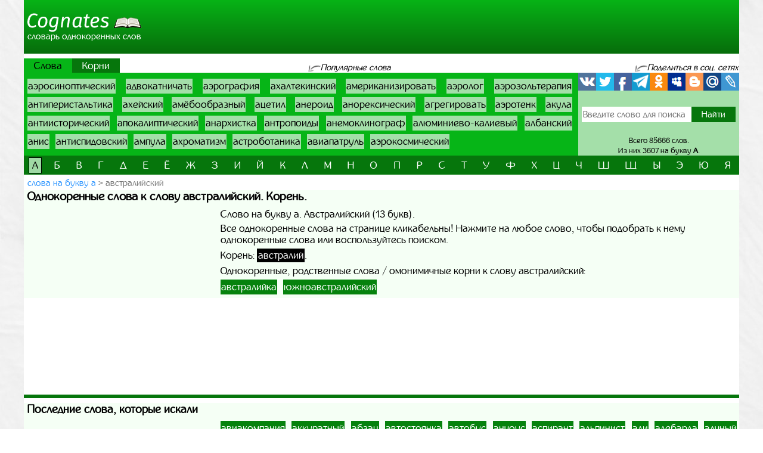

--- FILE ---
content_type: text/html; charset=UTF-8
request_url: https://cognates.ru/words/word467
body_size: 6016
content:
<!doctype html>
<html lang="ru">
  <head>
    <!-- Required meta tags -->
    <meta charset="utf-8">
    <meta name="viewport" content="width=device-width, initial-scale=1, shrink-to-fit=no">
    
    <!-- Bootstrap CSS -->
    <link rel="stylesheet" href="https://cognates.ru/themes/cognates/assets/vendor/bootstrap/css/bootstrap.min.css?1">
    <!-- App CSS -->
    <link rel="stylesheet" href="https://cognates.ru/themes/cognates/assets/css/main.css?2">
    
    <title>Однокоренные слова к слову австралийский | Корень | Родственные</title>
    <meta name="description" content="Однокоренные, родственные слова к слову австралийский. Корень слова австралийский. Лучший онлайн словарь однокоренных слов русского языка.">
    <meta name="keywords" content="Австралийский, однокоренные слова к слову австралийский, корень, родственные, проверочные, омонимичные, подобрать, найти, словарь, онлайн">
    <link href="https://cognates.ru/themes/cognates/assets/images/favicon.ico?1" type="image/x-icon" rel="shortcut icon">
    <meta name="referrer" content="origin">
    <meta name="author" content="D.panchenko">
    
    <!-- OG: -->
    <meta property="og:type" content="website">
    <meta property="og:title" content="Однокоренные слова к слову австралийский | Корень | Родственные">
    <meta property="og:image" content="https://cognates.ru/themes/cognates/assets/images/socs.png?1">
    <meta property="og:url" content="https://cognates.ru/words/word467">
    <meta property="og:description" content="Однокоренные, родственные слова к слову австралийский. Корень слова австралийский. Лучший онлайн словарь однокоренных слов русского языка.">
    <meta property="og:site_name" content="Cognates">
	
	<meta property="og:cnt_title" content="Однокоренные слова. Словарь однокоренных слов.">
    <meta property="og:cnt_image" content="https://cognates.ru/themes/cognates/assets/images/socs.png?1">
    <meta property="og:cnt_url" content="https://cognates.ru/">
    <meta property="og:cnt_description" content="Лучший онлайн словарь однокоренных слов русского языка. Все однокоренные слова. Быстрый поиск и подбор нужных корней и слов. Всего словарь содержит 85666 слов.">
    
	<!-- Adv -->
    									<script async src="https://ad.mail.ru/static/ads-async.js"></script>
		    	
    <!-- Scripts -->
    <script>
		function share_me(node) {
			var popup_width = 626;
			var popup_height = 436;
			var min_width = 768;
			var min_height = 535;
			if (!this.title) this.title = encodeURIComponent(document.querySelector('meta[property=\'og:cnt_title\']').getAttribute('content'));
			if (!this.description) this.description = encodeURIComponent(document.querySelector('meta[property=\'og:cnt_description\']').getAttribute('content'));
			if (!this.image) this.image = encodeURIComponent(document.querySelector('meta[property=\'og:cnt_image\']').getAttribute('content'));
			if (!this.href) this.href = encodeURIComponent(document.querySelector('meta[property=\'og:cnt_url\']').getAttribute('content'));
			var type = node.getAttribute('data-count');
			var url = {
			  vk: 'https://vk.com/share.php?url='+ this.href +'&title='+ this.title +'&image='+ this.image +'&description='+ this.description,
			  twi: 'https://twitter.com/intent/tweet?url='+ this.href +'&text='+ this.description,
			  fb: 'https://www.facebook.com/sharer.php?src=sp&u='+ this.href +'&summary='+ this.description +'&title='+ this.title +'&picture='+ this.image,
			  Telegram: 'https://telegram.me/share/url?url='+ this.href +'&text='+ this.description,
			  odkl: 'https://connect.ok.ru/dk?st.cmd=WidgetSharePreview&st.title='+ this.title +'&st.shareUrl='+ this.href,
			  MySpace: 'https://www.myspace.com/Modules/PostTo/Pages/?u='+ this.href +'&t='+ this.title +'&c='+ this.description,
			  Blogger: 'https://www.blogger.com/blog_this.pyra?t='+ this.title +'&u='+ this.href +'&n='+ this.description,
			  mail: 'https://connect.mail.ru/share?url='+ this.href +'&title='+ this.title +'&description='+ this.description +'&imageurl='+ this.image,
			  LiveJournal: 'https://www.livejournal.com/update.bml?event='+ this.href +'&subject='+ this.description
			};
			if (typeof url[type] == 'undefined')
			  return;
			var popup = function(){
			  var left = screen.width/2 - popup_width/2;
			  var top = screen.height/2 - popup_height/2;
			  return window.open(cur_url, '_blank', 'scrollbars=0, resizable=1, menubar=0, toolbar=0, status=0, width='+ popup_width +',height='+ popup_height +',left='+ left +',top='+ top);
			};
			var cur_url = url[type];
			var link = function(){
			  node.setAttribute('href', cur_url);
			  return true;
			};
			if (screen.width < min_width || screen.height < min_height)
			  return link();
			if (popup(url[type]) === null)
			  return link();
			return false;
		}
		if ( window.matchMedia('screen and (min-device-width: 768px)').matches )
			document.documentElement.classList.add('desktop');
		else
			document.documentElement.classList.add('mobile');
    </script>
  </head>
  <body class="container-fluid p-0">
	
	<!-- Реклама попапер -->
                                <ins class="mrg-tag" data-ad-client="ad-1459955" data-ad-slot="1459955"></ins>
            <script>(MRGtag = window.MRGtag || []).push({})</script>
            	
    <div class="content">
      <!-- Шапка 1 -->
      <header>
	<div class="logo">
	            
				<a href="/" title="Словарь однокоренных слов"><img src="https://cognates.ru/themes/cognates/assets/images/logo.png?1" alt="Cognates"><strong>Словарь однокоренных слов</strong></a>
			</div>
	<div class="aside vk-adv">
                                    <ins class="mrg-tag vk-adv-header" data-ad-client="ad-1461177" data-ad-slot="1461177" id="vk-elem-1461177"></ins>
            <script>
                if ( window.matchMedia('screen and (min-device-width:768px)').matches ) {
                    (MRGtag = window.MRGtag || []).push({});
                } else {
                    document.getElementById('vk-elem-1461177').remove();
                }
            </script>
            	</div>
</header>	  
	  <!-- Реклама для мобилки -->
	  <div id="ads_mobile_top" class="vk-adv">
                                <ins class="mrg-tag vk-adv-square" data-ad-client="ad-1461751" data-ad-slot="1461751" id="vk-elem-1461751"></ins>
            <script>
                if ( window.matchMedia('screen and (max-device-width:767px)').matches ) {
                    (MRGtag = window.MRGtag || []).push({});
                } else {
                    document.getElementById('vk-elem-1461751').remove();
                }
            </script>
            </div>      
      <!-- Шапка 2 -->
      <section id="popular" class="row m-0">
	<div class="col-12 p-0">
		<nav class="nav">
			<ul>
				<li>
										<strong>Слова</strong>
									</li>
				<li>
										<a href="/roots">Корни</a>
									</li>
			</ul>
		</nav>
		
		<div>
			<span>Популярные слова</span>
		</div>
		
		<div>
			<span>Поделиться в соц. сетях</span>
		</div>
	</div>
	
	<div class="col p-0">
		<ol class="ol">
								<li><a href="/words/word5787">аэросиноптический</a></li>
											<li><a href="/words/word1178">адвокатничать</a></li>
											<li><a href="/words/word5728">аэрография</a></li>
											<li><a href="/words/word5581">ахалтекинский</a></li>
											<li><a href="/words/word2568">американизировать</a></li>
											<li><a href="/words/word5750">аэролог</a></li>
											<li><a href="/words/word5739">аэрозольтерапия</a></li>
											<li><a href="/words/word3624">антиперистальтика</a></li>
											<li><a href="/words/word5590">ахейский</a></li>
											<li><a href="/words/word2557">амёбообразный</a></li>
											<li><a href="/words/word5640">ацетил</a></li>
											<li><a href="/words/word3179">анероид</a></li>
											<li><a href="/words/word3357">анорексический</a></li>
											<li><a href="/words/word1033">агрегировать</a></li>
											<li><a href="/words/word5798">аэротенк</a></li>
											<li><a href="/words/word1872">акула</a></li>
											<li><a href="/words/word3490">антиисторический</a></li>
											<li><a href="/words/word3993">апокалиптический</a></li>
											<li><a href="/words/word2900">анархистка</a></li>
											<li><a href="/words/word3840">антропоиды</a></li>
											<li><a href="/words/word3168">анемоклинограф</a></li>
											<li><a href="/words/word2447">алюминиево-калиевый</a></li>
											<li><a href="/words/word1984">албанский</a></li>
											<li><a href="/words/word3244">анис</a></li>
											<li><a href="/words/word3695">антиспидовский</a></li>
											<li><a href="/words/word2727">ампула</a></li>
											<li><a href="/words/word5616">ахроматизм</a></li>
											<li><a href="/words/word5079">астроботаника</a></li>
											<li><a href="/words/word363">авиапатруль</a></li>
											<li><a href="/words/word5747">аэрокосмический</a></li>
							</ol>
	</div>
	
	<div>
		<span>Поделиться в соц. сетях</span>
	</div>
	
	<div class="col p-0">
		<div class="share42init">
			<span class="share_me">
	        			<a rel="nofollow" href="#" data-count="vk" onclick="return share_me(this)" title="Поделиться В Контакте" target="_blank"></a>
		            			<a rel="nofollow" href="#" data-count="twi" onclick="return share_me(this)" title="Добавить в Twitter" target="_blank"></a>
		            			<a rel="nofollow" href="#" data-count="fb" onclick="return share_me(this)" title="Поделиться в Facebook" target="_blank"></a>
		            			<a rel="nofollow" href="#" data-count="Telegram" onclick="return share_me(this)" title="Поделиться в Телеграм" target="_blank"></a>
		            			<a rel="nofollow" href="#" data-count="odkl" onclick="return share_me(this)" title="Добавить в Одноклассники" target="_blank"></a>
		            			<a rel="nofollow" href="#" data-count="MySpace" onclick="return share_me(this)" title="Добавить в MySpace" target="_blank"></a>
		            			<a rel="nofollow" href="#" data-count="Blogger" onclick="return share_me(this)" title="Опубликовать в Blogger.com" target="_blank"></a>
		            			<a rel="nofollow" href="#" data-count="mail" onclick="return share_me(this)" title="Поделиться в Моем Мире@Mail.Ru" target="_blank"></a>
		            			<a rel="nofollow" href="#" data-count="LiveJournal" onclick="return share_me(this)" title="Опубликовать в LiveJournal" target="_blank"></a>
		    </span>		</div>
		<form action="/search">
			<input maxlength="64" name="q" placeholder="Введите слово для поиска" value=""
				><input type="submit" title="Поиск" value="Найти">
					</form>
		<div>
			<span>Всего 85666 слов.</span>
						<span>Из них 3607 на букву <strong>а</strong>.</span>
					</div>
	</div>
</section>      
      <!-- Навигаця по-алфавиту -->
      <nav id="alphabet" class="navbar navbar-expand-md navbar-light">
	<button class="navbar-toggler" type="button" data-toggle="collapse" data-target="#alphabet-list" aria-controls="alphabet-list" aria-expanded="false" aria-label="Toggle navigation">
		<span class="navbar-toggler-icon"></span>
	</button>
	<span class="navbar-text">Поиск по буквам</span>
	<div class="collapse navbar-collapse" id="alphabet-list">
		
		<hr>
		
		<ul class="navbar-nav">
								<li class="nav-item active"><strong class="nav-link">а</strong></li>
											<li class="nav-item"><a class="nav-link" href="/words/b">б</a></li>
											<li class="nav-item"><a class="nav-link" href="/words/v">в</a></li>
											<li class="nav-item"><a class="nav-link" href="/words/g">г</a></li>
											<li class="nav-item"><a class="nav-link" href="/words/d">д</a></li>
											<li class="nav-item"><a class="nav-link" href="/words/e">е</a></li>
											<li class="nav-item"><a class="nav-link" href="/words/yo">ё</a></li>
											<li class="nav-item"><a class="nav-link" href="/words/zh">ж</a></li>
											<li class="nav-item"><a class="nav-link" href="/words/z">з</a></li>
											<li class="nav-item"><a class="nav-link" href="/words/i">и</a></li>
											<li class="nav-item"><a class="nav-link" href="/words/yi">й</a></li>
											<li class="nav-item"><a class="nav-link" href="/words/k">к</a></li>
											<li class="nav-item"><a class="nav-link" href="/words/l">л</a></li>
											<li class="nav-item"><a class="nav-link" href="/words/m">м</a></li>
											<li class="nav-item"><a class="nav-link" href="/words/n">н</a></li>
											<li class="nav-item"><a class="nav-link" href="/words/o">о</a></li>
											<li class="nav-item"><a class="nav-link" href="/words/p">п</a></li>
											<li class="nav-item"><a class="nav-link" href="/words/r">р</a></li>
											<li class="nav-item"><a class="nav-link" href="/words/s">с</a></li>
											<li class="nav-item"><a class="nav-link" href="/words/t">т</a></li>
											<li class="nav-item"><a class="nav-link" href="/words/u">у</a></li>
											<li class="nav-item"><a class="nav-link" href="/words/f">ф</a></li>
											<li class="nav-item"><a class="nav-link" href="/words/h">х</a></li>
											<li class="nav-item"><a class="nav-link" href="/words/cz">ц</a></li>
											<li class="nav-item"><a class="nav-link" href="/words/ch">ч</a></li>
											<li class="nav-item"><a class="nav-link" href="/words/sh">ш</a></li>
											<li class="nav-item"><a class="nav-link" href="/words/sc">щ</a></li>
											<li class="nav-item"><a class="nav-link" href="/words/iy">ы</a></li>
											<li class="nav-item"><a class="nav-link" href="/words/ye">э</a></li>
											<li class="nav-item"><a class="nav-link" href="/words/yu">ю</a></li>
											<li class="nav-item"><a class="nav-link" href="/words/ya">я</a></li>
							</ul>
	</div>
</nav>
      
      <!-- Хлебные крошки -->
      <section id="bread">
					<nav>
			<ol>
				<li><a href="/words?page=4"
					>слова на букву а</a></li>
				<li><strong>австралийский</strong></li>
			</ol>
		</nav>
			<!--
	<div>
		<div id="yandex_rtb_R-A-518179-5"></div>
	</div>
	-->
	</section>      
      <!-- Раздел -->
      <main>
	<h1>Однокоренные слова к слову австралийский. Корень.</h1>
	<aside class="float-md-left vk-adv" id="article_main">
                                            <ins class="mrg-tag vk-adv-square" data-ad-client="ad-1461199" data-ad-slot="1461199" id="vk-elem-1461199"></ins>
            <script>
                if ( window.matchMedia('screen and (min-device-width:768px)').matches ) {
                    (MRGtag = window.MRGtag || []).push({});
                } else {
                    document.getElementById('vk-elem-1461199').remove();
                }
            </script>
                                                <ins class="mrg-tag vk-adv-square" data-ad-client="ad-1461749" data-ad-slot="1461749" id="vk-elem-1461749"></ins>
            <script>
                if ( window.matchMedia('screen and (max-device-width:767px)').matches ) {
                    (MRGtag = window.MRGtag || []).push({});
                } else {
                    document.getElementById('vk-elem-1461749').remove();
                }
            </script>
            	</aside>
	<div>
				
		<!-- Список слов/корней по букве -->
				
		<!-- Само слово/корень -->
					<p class="mg-5px">Слово на букву а. Австралийский (13 букв).</p>
				<p class="mg-5px">Все однокоренные слова на странице кликабельны! Нажмите на любое слово, чтобы подобрать к нему однокоренные слова или воспользуйтесь поиском.</p>
							<p class="mg-5px">
			Корень:
						<a class="root" href="/roots/root12797">австралий</a>.
						</p>
				<p class="mg-5px">Однокоренные, родственные слова / омонимичные корни к слову австралийский:</p>
				<ul class="list pages">
						<li><a href="/words/word466">австралийка</a></li>
						<li><a href="/words/yu/word166294">южноавстралийский</a></li>
					</ul>
	
			</div>
</main>      
      <!-- Постраничная навигация -->
      <section id="page-nav" class="">
	</section>      
      <!-- Последние искомые слова -->
      <section id="last-search">
	<div class="h2">Последние слова, которые искали</div>
	<aside class="float-md-left vk-adv" id="footer_main">
		<script>
			if ( window.matchMedia('screen and (max-device-width: 767px)').matches && '' )
				document.getElementById('footer_main').classList.add('vk-adv');
		</script>
                                    <ins class="mrg-tag vk-adv-square" data-ad-client="ad-1461194" data-ad-slot="1461194" id="vk-elem-1461194"></ins>
            <script>
                if ( window.matchMedia('screen and (min-device-width:768px)').matches ) {
                    (MRGtag = window.MRGtag || []).push({});
                } else {
                    document.getElementById('vk-elem-1461194').remove();
                }
            </script>
            		        	</aside>
	<div>
		<ol>
								<li><a href="/words/word333">авиакомпания</a></li>
											<li><a href="/words/word1694">аккуратный</a></li>
											<li><a href="/words/word59">абзац</a></li>
											<li><a href="/words/word807">автостоянка</a></li>
											<li><a href="/words/word505">автобус</a></li>
											<li><a href="/words/word3896">анчоус</a></li>
											<li><a href="/words/word4945">аспирант</a></li>
											<li><a href="/words/word2379">альпинист</a></li>
											<li><a href="/words/word2061">али</a></li>
											<li><a href="/words/word2009">алебарда</a></li>
											<li><a href="/words/word2290">алчный</a></li>
											<li><a href="/words/word5747">аэрокосмический</a></li>
											<li><a href="/words/word925">агент</a></li>
											<li><a href="/words/word2988">ангел</a></li>
											<li><a href="/words/word292">Август</a></li>
											<li><a href="/words/word275">авария</a></li>
											<li><a href="/words/word2316">альбом</a></li>
											<li><a href="/words/word2062">алиби</a></li>
											<li><a href="/words/word1356">адъютант</a></li>
											<li><a href="/words/word1">а</a></li>
											<li><a href="/words/word4874">асептика</a></li>
											<li><a href="/words/word4100">аппетит</a></li>
											<li><a href="/words/word3788">антоним</a></li>
											<li><a href="/words/word168663">Африка</a></li>
											<li><a href="/words/word4273">аргентина</a></li>
											<li><a href="/words/word1415">азиатский</a></li>
											<li><a href="/words/word4528">ароматизировать</a></li>
											<li><a href="/words/word1810">активироваться</a></li>
											<li><a href="/words/word4530">ароматический</a></li>
											<li><a href="/words/word1548">академик</a></li>
											<li><a href="/words/word2300">альбатрос</a></li>
											<li><a href="/words/word5768">аэронавт</a></li>
											<li><a href="/words/word397">авиатор</a></li>
											<li><a href="/words/word873">агава</a></li>
											<li><a href="/words/word2583">американский</a></li>
											<li><a href="/words/word2292">алый</a></li>
											<li><a href="/words/word133">абрикос</a></li>
											<li><a href="/words/word1232">адепт</a></li>
											<li><a href="/words/word4286">арго</a></li>
											<li><a href="/words/word5257">атолл</a></li>
											<li><a href="/words/word5019">ассортимент</a></li>
											<li><a href="/words/word4560">арсенал</a></li>
											<li><a href="/words/word1395">азбука</a></li>
											<li><a href="/words/word4317">аренда</a></li>
											<li><a href="/words/word4337">арест</a></li>
											<li><a href="/words/word5809">аэрофлот</a></li>
											<li><a href="/words/word4263">арбуз</a></li>
											<li><a href="/words/word236">аванпост</a></li>
											<li><a href="/words/word1244">адидас</a></li>
											<li><a href="/words/word631">автоматический</a></li>
											<li><a href="/words/word1993">алгоритм</a></li>
											<li><a href="/words/word1390">азарт</a></li>
											<li><a href="/words/word5097">астрология</a></li>
											<li><a href="/words/word1866">актуальный</a></li>
											<li><a href="/words/word5235">атлас</a></li>
											<li><a href="/words/word4576">арт</a></li>
											<li><a href="/words/word4461">армада</a></li>
											<li><a href="/words/word5062">Астра</a></li>
											<li><a href="/words/word1552">академический</a></li>
											<li><a href="/words/word463">Аврора</a></li>
							</ol>
	</div>
</section>      
    </div>
  
    <!-- Подвал -->
    <footer>
	<div>
		<div>&copy; Cognates
				2015-2026.</div>
		<ul>
						<li>
				<a href="/about" rel="nofollow" target="_blank">Информация</a>
			</li>
						<li>
				<a href="https://vk.com/labmantissa" rel="nofollow" target="_blank">Связаться с нами</a>
			</li>
		</ul>
	</div>
	<div>
        		<a href="https://top.mail.ru/jump?from=2688137" rel="nofollow" target="_blank">
			<img src="https://top-fwz1.mail.ru/counter?id=2688137;t=475;l=1" title="Top.Mail.Ru" alt="Top.Mail.Ru">
		</a>
		<span id="top100_widget"></span>
		<a href="https://www.liveinternet.ru/click" rel="nofollow" target="_blank" id="liveinternet-link">
			<img id="licnt7582" title="LiveInternet: показано число просмотров за 24 часа, посетителей за 24 часа и за сегодня"
				src="[data-uri]" alt="LiveInternet счётчик">
		</a>
        	</div>
</footer>	
	<!-- Счётчики -->
    	<!-- Яндекс метрика -->
    <script>(function(){ window.ym = window.ym || function(){ ( window.ym.a = window.ym.a || [] ).push(arguments); }; window.ym.l = 1 * new Date(); })();</script>
    <script src="https://mc.yandex.ru/metrika/tag.js" async></script>
    <script>ym(34026280, 'init', { clickmap: true, trackLinks: true, accurateTrackBounce: true });</script>
    <!-- Гугл аналитика -->
    <script src="https://www.googletagmanager.com/gtag/js?id=G-4ZGYJYHC4T" async></script>
    <script>window.dataLayer = window.dataLayer || []; function gtag(){dataLayer.push(arguments);} gtag('js', new Date()); gtag('config', 'G-4ZGYJYHC4T');</script>
    <!--LiveInternet -->
    <script>(function(d,s){d.getElementById("licnt7582").src=
	"https://counter.yadro.ru/hit?t15.15;r"+escape(d.referrer)+
	((typeof(s)=="undefined")?"":";s"+s.width+"*"+s.height+"*"+
	(s.colorDepth?s.colorDepth:s.pixelDepth))+";u"+escape(d.URL)+
	";h"+escape(d.title.substring(0,150))+";"+Math.random()})
	(document,screen);
    document.getElementById('liveinternet-link').classList.add('show');</script>
    <!-- Mail -->
    <script>var _tmr = window._tmr || (window._tmr = []); _tmr.push({id: "2688137", type: "pageView", start: (new Date()).getTime()});</script>
    <script src="https://top-fwz1.mail.ru/js/code.js" id="topmailru-code" async></script>
    <!-- Rambler -->
    <script>(window['_top100q'] = window['_top100q'] || []).push(function() {
          var options = { project: 4427843, element: 'top100_widget', }; 
      try { window.top100Counter = new top100(options); } catch(e) { } });</script>
    <script src="https://st.top100.ru/top100/top100.js" async></script>
    	
    <!-- Optional JavaScript -->
    <!-- jQuery first, then Popper.js, then Bootstrap JS -->
    <script src="https://cognates.ru/themes/cognates/assets/vendor/jquery/3.5.1.slim.min.js?1"></script>
    <script src="https://cognates.ru/themes/cognates/assets/vendor/popper/1.16.1.min.js?1"></script>
    <script src="https://cognates.ru/themes/cognates/assets/vendor/bootstrap/js/bootstrap.min.js?1"></script>
	
	  </body>
</html>